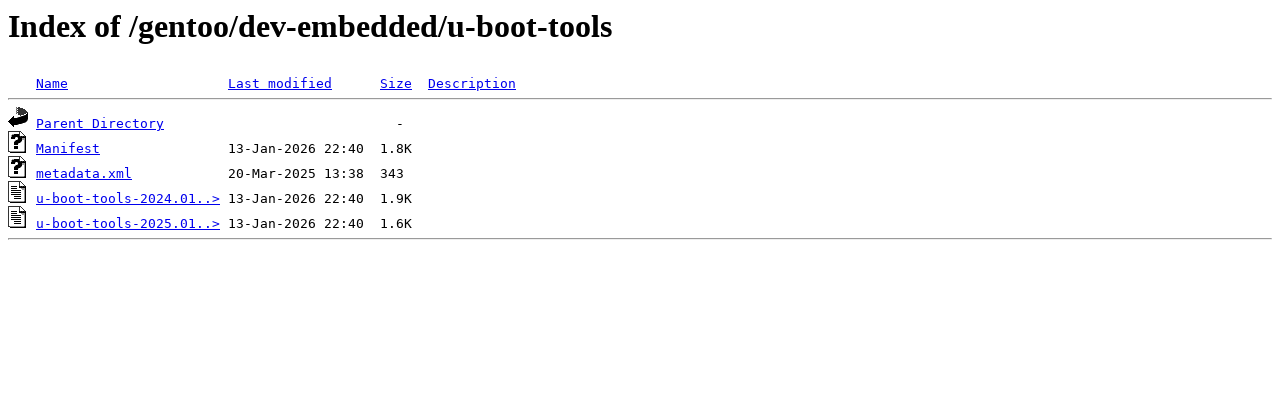

--- FILE ---
content_type: text/html;charset=ISO-8859-1
request_url: https://data.gpo.zugaina.org/gentoo/dev-embedded/u-boot-tools/
body_size: 1066
content:
<!DOCTYPE HTML PUBLIC "-//W3C//DTD HTML 3.2 Final//EN">
<html>
 <head>
  <title>Index of /gentoo/dev-embedded/u-boot-tools</title>
 </head>
 <body>
<h1>Index of /gentoo/dev-embedded/u-boot-tools</h1>
<pre><img src="/icons/blank.gif" alt="Icon "> <a href="?C=N;O=D">Name</a>                    <a href="?C=M;O=A">Last modified</a>      <a href="?C=S;O=A">Size</a>  <a href="?C=D;O=A">Description</a><hr><img src="/icons/back.gif" alt="[DIR]"> <a href="/gentoo/dev-embedded/">Parent Directory</a>                             -   
<img src="/icons/unknown.gif" alt="[   ]"> <a href="Manifest">Manifest</a>                13-Jan-2026 22:40  1.8K  
<img src="/icons/unknown.gif" alt="[   ]"> <a href="metadata.xml">metadata.xml</a>            20-Mar-2025 13:38  343   
<img src="/icons/text.gif" alt="[TXT]"> <a href="u-boot-tools-2024.01-r2.ebuild">u-boot-tools-2024.01..&gt;</a> 13-Jan-2026 22:40  1.9K  
<img src="/icons/text.gif" alt="[TXT]"> <a href="u-boot-tools-2025.01-r1.ebuild">u-boot-tools-2025.01..&gt;</a> 13-Jan-2026 22:40  1.6K  
<hr></pre>
</body></html>
